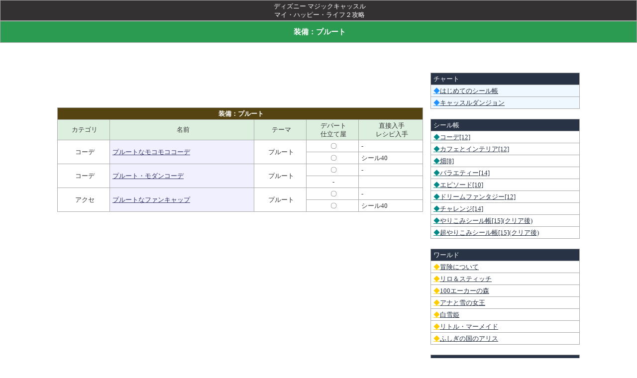

--- FILE ---
content_type: text/html
request_url: https://i-love-game.com/disney-magic-castle2/item/fashionlist.php?id=25
body_size: 2247
content:

<html>
<head>
<meta http-equiv="Content-Type" content="text/html; charset=Shift_JIS">
<meta name="Keywords" content="ディズニー マジックキャッスル マイ・ハッピー・ライフ２,3DS,装備：プルート>
<meta name="description" content="ディズニー マジックキャッスル マイ・ハッピー・ライフ２の装備：プルートについて掲載">
<title>装備「装備：プルート」｜ディズニー マジックキャッスル マイ・ハッピー・ライフ２攻略</title>
<meta name="viewport" content="device-width, initial-scale=1.0">
<script data-ad-client="ca-pub-9150052251953585" async src="https://pagead2.googlesyndication.com/pagead/js/adsbygoogle.js"></script>
<link href='../../stylepc.css' rel='stylesheet' media='screen' type='text/css' />
</head>
<body bgcolor="#ffffff" link="#283446" text="#556b2f">

<table width="100%" border="0" bgcolor="#333132"><tr><td align="center"><font size="2" color="#ffffff">ディズニー マジックキャッスル<br>マイ・ハッピー・ライフ２攻略</font></td></tr></table>
<table width="100%" border="0" bgcolor="#2A9B50"><tr><td align="center"><font size="2" color="#ffffff"><h1>装備：プルート</h1></font></td></tr></table><br>

<div id="container">

<div id="main">

<div align="center">
<script async src="https://pagead2.googlesyndication.com/pagead/js/adsbygoogle.js"></script>
<!-- GamePC -->
<ins class="adsbygoogle"
     style="display:inline-block;width:728px;height:90px"
     data-ad-client="ca-pub-9150052251953585"
     data-ad-slot="8424751465"></ins>
<script>
     (adsbygoogle = window.adsbygoogle || []).push({});
</script>
</div><br>




<table class="style" bgcolor="#777777" border="1" width="100%"><tr bgcolor="#554411" align="center"><td colspan="9"><font color="#ffffff" size="2"><strong>装備：プルート</strong></font></td></tr>
<tr bgcolor="#ddf0e0" align="center">
<td><font size="2"><font color="#333132">カテゴリ</font></font></td>
<td><font size="2"><font color="#333132">名前</font></font></td>
<td><font size="2"><font color="#333132">テーマ</font></font></td>
<td><font size="2"><font color="#333132">デパート<br>仕立て屋</font></font></td>
<td><font size="2"><font color="#333132">直接入手<br>レシピ入手</font></font></td>
</tr><tr bgcolor="#ffffff">
<td align="center" rowspan="2"><font size="2"><font color="#333132">コーデ</font></font></td>
<td bgcolor="#f0f0fe" rowspan="2"><font size="2"><font color="#333132"><a href="fashion.php?id=89">プルートなモコモココーデ</a></font></font></td>
<td align="center" rowspan="2"><font size="2"><font color="#333132">プルート</font></font></td>
<td align="center"><font size="2"><font color="#333132">〇</font></font></td>
<td><font size="2"><font color="#333132">-</font></font></td>
</tr>
<tr bgcolor="#ffffff">
<td align="center"><font size="2"><font color="#333132">〇</font></font></td>
<td><font size="2"><font color="#333132">シール40</font></font></td>
</tr><tr bgcolor="#ffffff">
<td align="center" rowspan="2"><font size="2"><font color="#333132">コーデ</font></font></td>
<td bgcolor="#f0f0fe" rowspan="2"><font size="2"><font color="#333132"><a href="fashion.php?id=322">プルート・モダンコーデ</a></font></font></td>
<td align="center" rowspan="2"><font size="2"><font color="#333132">プルート</font></font></td>
<td align="center"><font size="2"><font color="#333132">〇</font></font></td>
<td><font size="2"><font color="#333132">-</font></font></td>
</tr>
<tr bgcolor="#ffffff">
<td align="center"><font size="2"><font color="#333132">-</font></font></td>
<td><font size="2"><font color="#333132"></font></font></td>
</tr><tr bgcolor="#ffffff">
<td align="center" rowspan="2"><font size="2"><font color="#333132">アクセ</font></font></td>
<td bgcolor="#f0f0fe" rowspan="2"><font size="2"><font color="#333132"><a href="fashion.php?id=90">プルートなファンキャップ</a></font></font></td>
<td align="center" rowspan="2"><font size="2"><font color="#333132">プルート</font></font></td>
<td align="center"><font size="2"><font color="#333132">〇</font></font></td>
<td><font size="2"><font color="#333132">-</font></font></td>
</tr>
<tr bgcolor="#ffffff">
<td align="center"><font size="2"><font color="#333132">〇</font></font></td>
<td><font size="2"><font color="#333132">シール40</font></font></td>
</tr></table><br>


<div id="tbox"><div id="box4"><div align="center">
<script async src="https://pagead2.googlesyndication.com/pagead/js/adsbygoogle.js"></script>
<!-- GamePC -->
<ins class="adsbygoogle"
     style="display:inline-block;width:728px;height:90px"
     data-ad-client="ca-pub-9150052251953585"
     data-ad-slot="8424751465"></ins>
<script>
     (adsbygoogle = window.adsbygoogle || []).push({});
</script>
</div><br>
</div></div>
</div>

<div id="side">

<div id='side'>

<script type="text/javascript"><!--
google_ad_client = "ca-pub-9150052251953585";
/* GameSP300 */
google_ad_slot = "2779347667";
google_ad_width = 300;
google_ad_height = 250;
//-->
</script>
<script type="text/javascript"
src="http://pagead2.googlesyndication.com/pagead/show_ads.js">
</script>
<br><br>

<table class='style' width='100%' border='0'>
<tr><td bgcolor='#283446' colspan='2'><font size='2' color='#ffffff'>チャート</font></td></tr>
<tr><td bgcolor='#F0F8FF'><a href='https://i-love-game.com/disney-magic-castle2/chart/001.php'><font size='2' color='#1e90ff'>◆</font><font size='2' color='#283446'>はじめてのシール帳</font></a></td></tr>
<tr><td bgcolor='#F0F8FF'><a href='https://i-love-game.com/disney-magic-castle2/chart/castle-dungeon.php'><font size='2' color='#1e90ff'>◆</font><font size='2' color='#283446'>キャッスルダンジョン</font></a></td></tr>
</table><br>

<table class='style' width='100%' border='0'>
<tr><td bgcolor='#283446' colspan='2'><font size='2' color='#ffffff'>シール帳</font></td></tr>
<tr><td bgcolor='#FFFFFF'><a href='https://i-love-game.com/disney-magic-castle2/seal/001.php'><font size='2' color='#008888'>◆</font><font size='2' color='#283446'>コーデ[12]</font></a></td></tr>
<tr><td bgcolor='#FFFFFF'><a href='https://i-love-game.com/disney-magic-castle2/seal/002.php'><font size='2' color='#008888'>◆</font><font size='2' color='#283446'>カフェとインテリア[12]</font></a></td></tr>
<tr><td bgcolor='#FFFFFF'><a href='https://i-love-game.com/disney-magic-castle2/seal/003.php'><font size='2' color='#008888'>◆</font><font size='2' color='#283446'>畑[8]</font></a></td></tr>
<tr><td bgcolor='#FFFFFF'><a href='https://i-love-game.com/disney-magic-castle2/seal/004.php'><font size='2' color='#008888'>◆</font><font size='2' color='#283446'>バラエティー[14]</font></a></td></tr>
<tr><td bgcolor='#FFFFFF'><a href='https://i-love-game.com/disney-magic-castle2/seal/005.php'><font size='2' color='#008888'>◆</font><font size='2' color='#283446'>エピソード[10]</font></a></td></tr>
<tr><td bgcolor='#FFFFFF'><a href='https://i-love-game.com/disney-magic-castle2/seal/006.php'><font size='2' color='#008888'>◆</font><font size='2' color='#283446'>ドリームファンタジー[12]</font></a></td></tr>
<tr><td bgcolor='#FFFFFF'><a href='https://i-love-game.com/disney-magic-castle2/seal/007.php'><font size='2' color='#008888'>◆</font><font size='2' color='#283446'>チャレンジ[14]</font></a></td></tr>
<tr><td bgcolor='#FFFFFF'><a href='https://i-love-game.com/disney-magic-castle2/seal/008.php'><font size='2' color='#008888'>◆</font><font size='2' color='#283446'>やりこみシール帳[15](クリア後)</font></a></td></tr>
<tr><td bgcolor='#FFFFFF'><a href='https://i-love-game.com/disney-magic-castle2/seal/009.php'><font size='2' color='#008888'>◆</font><font size='2' color='#283446'>超やりこみシール帳[15](クリア後)</font></a></td></tr>
</table><br>

<table class='style' width='100%' border='0'>
<tr><td bgcolor='#283446' colspan='2'><font size='2' color='#ffffff'>ワールド</font></td></tr>
<tr><td bgcolor='#FFFFFF'><a href='https://i-love-game.com/disney-magic-castle2/world/abc.php'><font size='2' color='#ffcc00'>◆</font><font size='2' color='#283446'>冒険について</font></a></td></tr>
<tr><td bgcolor='#FFFFFF'><a href='https://i-love-game.com/disney-magic-castle2/world/stitch/000.php'><font size='2' color='#ffcc00'>◆</font><font size='2' color='#283446'>リロ＆スティッチ</font></a></td></tr>
<tr><td bgcolor='#FFFFFF'><a href='https://i-love-game.com/disney-magic-castle2/world/pooh/000.php'><font size='2' color='#ffcc00'>◆</font><font size='2' color='#283446'>100エーカーの森</font></a></td></tr>
<tr><td bgcolor='#FFFFFF'><a href='https://i-love-game.com/disney-magic-castle2/world/anayuki/000.php'><font size='2' color='#ffcc00'>◆</font><font size='2' color='#283446'>アナと雪の女王</font></a></td></tr>
<tr><td bgcolor='#FFFFFF'><a href='https://i-love-game.com/disney-magic-castle2/world/shirayuki/000.php'><font size='2' color='#ffcc00'>◆</font><font size='2' color='#283446'>白雪姫</font></a></td></tr>
<tr><td bgcolor='#FFFFFF'><a href='https://i-love-game.com/disney-magic-castle2/world/mermaid/000.php'><font size='2' color='#ffcc00'>◆</font><font size='2' color='#283446'>リトル・マーメイド</font></a></td></tr>
<tr><td bgcolor='#FFFFFF'><a href='https://i-love-game.com/disney-magic-castle2/world/alice/000.php'><font size='2' color='#ffcc00'>◆</font><font size='2' color='#283446'>ふしぎの国のアリス</font></a></td></tr>
</table><br>

<table class='style' width='100%' border='0'>
<tr><td bgcolor='#283446' colspan='2'><font size='2' color='#ffffff'>おねがいごと</font></td></tr>
<tr><td bgcolor='#FFFFFF'><a href='https://i-love-game.com/disney-magic-castle2/quest/takara.php'><font size='2' color='#ff6699'>◆</font><font size='2' color='#283446'>宝探し</font></a></td></tr>
<tr><td bgcolor='#FFFFFF'><a href='https://i-love-game.com/disney-magic-castle2/quest/001.php'><font size='2' color='#ff6699'>◆</font><font size='2' color='#283446'>キャラクター</font></a></td></tr>
<tr><td bgcolor='#FFFFFF'><a href='https://i-love-game.com/disney-magic-castle2/quest/002.php'><font size='2' color='#ff6699'>◆</font><font size='2' color='#283446'>住人</font></a></td></tr>
<tr><td bgcolor='#FFFFFF'><font size='2' color='#ff6699'>◆</font><font size='2' color='#283446'>クリスマス</font></a></td></tr>
</table><br>

<table class='style' width='100%' border='0'>
<tr><td bgcolor='#283446' colspan='2'><font size='2' color='#ffffff'>カフェ</font></td></tr>
<tr><td bgcolor='#FFFFFF'><a href='https://i-love-game.com/disney-magic-castle2/cafe/keishoku.php'><font size='2' color='#6a5acc'>◆</font><font size='2' color='#283446'>軽食</font></a></td></tr>
<tr><td bgcolor='#FFFFFF'><a href='https://i-love-game.com/disney-magic-castle2/cafe/drink.php'><font size='2' color='#6a5acc'>◆</font><font size='2' color='#283446'>ドリンク</font></a></td></tr>
<tr><td bgcolor='#FFFFFF'><a href='https://i-love-game.com/disney-magic-castle2/cafe/sweets.php'><font size='2' color='#6a5acc'>◆</font><font size='2' color='#283446'>スイーツ</font></a></td></tr>
<tr><td bgcolor='#FFFFFF'><a href='https://i-love-game.com/disney-magic-castle2/cafe/keyrequest.php'><font size='2' color='#6a5acc'>◆</font><font size='2' color='#283446'>キーリクエスト</font></a></td></tr>
<tr><td bgcolor='#FFFFFF'><font size='2' color='#6a5acc'>◆</font><font size='2' color='#283446'>お客様リクエスト</font></a></td></tr>
<tr><td bgcolor='#FFFFFF'><font size='2' color='#6a5acc'>◆</font><font size='2' color='#283446'>みんなのカフェ</font></a></td></tr>
</table><br>

<table class='style' width='100%' border='0'>
<tr><td bgcolor='#283446' colspan='2'><font size='2' color='#ffffff'>施設</font></td></tr>
<tr><td bgcolor='#FFFFFF'><a href='https://i-love-game.com/disney-magic-castle2/shisetsu/shitateya.php'><font size='2' color='#ff6699'>◆</font><font size='2' color='#283446'>仕立て屋</font></a></td></tr>
<tr><td bgcolor='#FFFFFF'><a href='https://i-love-game.com/disney-magic-castle2/shisetsu/koubou.php'><font size='2' color='#ff6699'>◆</font><font size='2' color='#283446'>工房</font></a></td></tr>
<tr><td bgcolor='#FFFFFF'><a href='https://i-love-game.com/disney-magic-castle2/shisetsu/depart.php'><font size='2' color='#ff6699'>◆</font><font size='2' color='#283446'>デパート</font></a></td></tr>
<tr><td bgcolor='#FFFFFF'><a href='https://i-love-game.com/disney-magic-castle2/shisetsu/wagon.php'><font size='2' color='#ff6699'>◆</font><font size='2' color='#283446'>ショップワゴン</font></a></td></tr>
<tr><td bgcolor='#FFFFFF'><a href='https://i-love-game.com/disney-magic-castle2/shisetsu/biyoushitsu.php'><font size='2' color='#ff6699'>◆</font><font size='2' color='#283446'>美容室</font></a></td></tr>
<tr><td bgcolor='#FFFFFF'><a href='https://i-love-game.com/disney-magic-castle2/shisetsu/arrange.php'><font size='2' color='#ff6699'>◆</font><font size='2' color='#283446'>アレンジショップ</font></a></td></tr>
<tr><td bgcolor='#FFFFFF'><a href='https://i-love-game.com/disney-magic-castle2/shisetsu/kobuta.php'><font size='2' color='#ff6699'>◆</font><font size='2' color='#283446'>こぶたホームワゴン</font></a></td></tr>
</table><br>

<table class='style' width='100%' border='0'>
<tr><td bgcolor='#283446' colspan='2'><font size='2' color='#ffffff'>アイテム</font></td></tr>
<tr><td bgcolor='#FFFFFF'><a href='https://i-love-game.com/disney-magic-castle2/item/zairyoulist.php?id=1'><font size='2' color='#996633'>◆</font><font size='2' color='#283446'>材料</font></a></td></tr>
</table><br>



<table class='style' width='100%' border='0'>
<tr><td bgcolor='#283446' colspan='2'><font size='2' color='#ffffff'>その他</font></td></tr>
<tr><td bgcolor='#FFFFFF'><a href='https://i-love-game.com/disney-magic-castle2/etc/shashin.php'><font size='2' color='#ff6699'>◆</font><font size='2' color='#283446'>写真</font></a></td></tr>
<tr><td bgcolor='#FFFFFF'><a href='https://i-love-game.com/disney-magic-castle2/etc/aisatsu.php'><font size='2' color='#ff6699'>◆</font><font size='2' color='#283446'>あいさつ</font></a></td></tr>
<tr><td bgcolor='#FFFFFF'><a href='https://i-love-game.com/disney-magic-castle2/etc/dance.php'><font size='2' color='#ff6699'>◆</font><font size='2' color='#283446'>舞踏会に参加</font></a></td></tr>
<tr><td bgcolor='#FFFFFF'><a href='https://i-love-game.com/disney-magic-castle2/etc/hushigi.php'><font size='2' color='#ff6699'>◆</font><font size='2' color='#283446'>ふしぎ屋さん</font></a></td></tr>
<tr><td bgcolor='#FFFFFF'><a href='https://i-love-game.com/disney-magic-castle2/etc/kikyuu.php'><font size='2' color='#ff6699'>◆</font><font size='2' color='#283446'>気球屋さん</font></a></td></tr>
<tr><td bgcolor='#FFFFFF'><a href='https://i-love-game.com/disney-magic-castle2/etc/tsuri.php'><font size='2' color='#ff6699'>◆</font><font size='2' color='#283446'>釣り</font></a></td></tr>
<tr><td bgcolor='#FFFFFF'><a href='https://i-love-game.com/disney-magic-castle2/etc/shuukaku.php'><font size='2' color='#ff6699'>◆</font><font size='2' color='#283446'>畑で収穫</font></a></td></tr>
<tr><td bgcolor='#FFFFFF'><a href='https://i-love-game.com/disney-magic-castle2/etc/dream.php'><font size='2' color='#ff6699'>◆</font><font size='2' color='#283446'>ドリームファンタジー</font></a></td></tr>
</table><br>

</div>
</div>

</div>

<table width="100%" border="0" bgcolor="#333132" class="footer"><tr><td align="center"><a href="https://i-love-game.com/disney-magic-castle2/"><font size="2" color="#ffffff">ディズニー マジックキャッスル<br>マイ・ハッピー・ライフ２攻略</font></a></td></tr></table>

</body>
</html>

--- FILE ---
content_type: text/html; charset=utf-8
request_url: https://www.google.com/recaptcha/api2/aframe
body_size: 267
content:
<!DOCTYPE HTML><html><head><meta http-equiv="content-type" content="text/html; charset=UTF-8"></head><body><script nonce="7As5pCF8BMrYKqAJB79ucg">/** Anti-fraud and anti-abuse applications only. See google.com/recaptcha */ try{var clients={'sodar':'https://pagead2.googlesyndication.com/pagead/sodar?'};window.addEventListener("message",function(a){try{if(a.source===window.parent){var b=JSON.parse(a.data);var c=clients[b['id']];if(c){var d=document.createElement('img');d.src=c+b['params']+'&rc='+(localStorage.getItem("rc::a")?sessionStorage.getItem("rc::b"):"");window.document.body.appendChild(d);sessionStorage.setItem("rc::e",parseInt(sessionStorage.getItem("rc::e")||0)+1);localStorage.setItem("rc::h",'1768365122161');}}}catch(b){}});window.parent.postMessage("_grecaptcha_ready", "*");}catch(b){}</script></body></html>

--- FILE ---
content_type: text/css
request_url: https://i-love-game.com/stylepc.css
body_size: 1092
content:
@charset "utf-8";

/*��b*/
body {
font-size: 85%;
color: #333333;
line-height: 1.5;
margin: 0px;
padding: 0px;
background: #ffffff;
text-align: center;
}

a {
color: #333366;
}

img {
border: none;
}

a:hover img {
opacity: 0.6;
filter: alpha(opacity=60);
}


h1{
font-size:115%;
margin:3px 0px 3px 0px;
line-height: 30px;
}

h2 {
font-size:110%;
margin:0px 0px 0px 0px;
}

/* ���o�� */
h3 {
  background: #bbeebb; /*�w�i�F*/
  padding: 0.4em;/*��������̗]��*/
  color: #333366;/*�����𔒂�*/
  border-radius: 0.4em;/*�p�̊ۂ�*/
  width: 60%;
}
/* ���o�� */

h4{
font-size:105%;
font-weight:normal;
margin:0px 0px 0px 0px;
}

#divmargin {
border: none;
margin-bottom: 5px;
}
/*�w�b�_�[*/
#header {
width: 800px;
height: 150px;
position: relative;
margin-right: auto;
margin-left: auto;
}

/*�t�b�^�[*/
#footer {
width: 100%;
clear: both;
height: 50px;
background: #333366;
text-align: center;
color: #ffffff;
overflow: hidden;
}

/*�R���e�i*/
#container {
width: 1050px;
margin-right: auto;
margin-left: auto;
text-align: left;
margin-top: 0px;
padding-right: 3px;
padding-left: 3px;
}
/*�R���e�i2*/
#container2 {
width: 730px;
margin-right: auto;
margin-left: auto;
text-align: left;
margin-top: 0px;
}

#main {
float: left;
width: 735px;
padding-bottom: 10px;
}

#side {
border: 0px ;
float: right;
width: 300px;
margin-bottom: 5px;
padding-bottom: 5px;
}

/*2����*/
#tbox {
width: 100%;
overflow: hidden;
}

#box {
float: left;
width: 31%;
overflow: hidden;
margin-left: 3px;
margin-right: 12px;
background: #ffffff;
}

#box2 {
float: left;
width: 48%;
overflow: hidden;
margin-left: 3px;
margin-right: 3px;
background: #ffffff;
}

/*�e�[�u��*/text-decoration: none;
table a {
color: #333366;
background: #f6fff6;
width: 100%;
padding-left: 2px;
padding-top: 2px;
padding-bottom: 2px;
}

table a:hover {
background: #ffffcc;
color: #663333;
}

.footer a:hover {
background: #000000;
}

table {
line-height:110%;
border-collapse:collapse;
border-spacing:5px;
margin:0px 0px 0px 0px;
border: solid 1px #aaaaaa;
}

th{
text-align: left;
border-left:7px solid #2A9B50;
padding:.3em .3em
}

td{
border: solid 1px #aaaaaa;
padding-left: 5px;
padding-bottom: 3px;
padding-top: 3px;
}

input[type=text]{
line-height: 30px;
background-color: #ebebeb;
border: solid 1px #aaaaaa;
width: 150px;
height: 30px;
}

input[type=submit]{
line-height: 25px;
background-color: #cccccc;
border: solid 1px #aaaaaa;
color: #000000;
height: 25px;
}

input:focus {
background-color:#ffffff;
}

input:hover{
border: solid 1px #333333;
}

.colorname {/* ������ */
padding:0px 4px;
margin:1px 1px;
color: #efefef;
font-weight: bold;
font-size: 12px;
border-radius:5px;
display:inline-block;
}
.colorname2 {/* not������ */
padding:0px 4px;
margin:2px 2px;
color: #090909;
font-size: 12px;
border-radius:5px;
display:inline-block;
}
.cn_grey {
background-color: #e5e5e5;/* �D�F */
}
.cn_greyred {
background-color: #ffe5e5;/* �ԊD�F */
}
.cn_red1 {
background-color: #cc3333;/* �� */
}
.cn_blue1 {
background-color: #3333cc;/* �� */
}
.cn_blue2 {
background-color: #336699;/* �� */
}
.cn_yellow1 {
background-color: #aaaa00;/* �� */
}
.cn_green1 {
background-color: #339933;/* �� */
}
.cn_purple1 {
background-color: #cc33cc;/* �� */
}
.cn_red2 {
background-color: #ee6633;/* �� */
}
.cn_green2 {
background-color: #669933;/* ���� */
}
.cn_yellow2 {
background-color: #666633;/* �[�� */
}

.cap {position: relative;}
.cap img {
border: none !important;
margin: 0 !important;
padding: 0 !important;
}

.cap p {
width: 100%;
position: absolute;
bottom: -15;
padding: 1 0 1 0;
color: #ffffff;
text-align: center;
font-size: 90%;
background: #004422;
filter: Alpha(opacity=75);
opacity:0.75;
}


/* 2���� */
.flex2{
  padding: 0;
  display: flex;
  flex-direction: row;
  flex-wrap: wrap;
}
.flex2 > *{
  flex-basis: 49%;
  padding-right: 1%;
}
.flex2,
.flex2 > *{
  border: 0;
}

/* 3���� */
.flex3{
  padding: 0;
  display: flex;
  flex-direction: row;
  flex-wrap: wrap;
}
.flex3 > *{
  flex-basis: 32%;
  padding-right: 1%;
}
.flex3,
.flex3 > *{
  border: 0;
}
